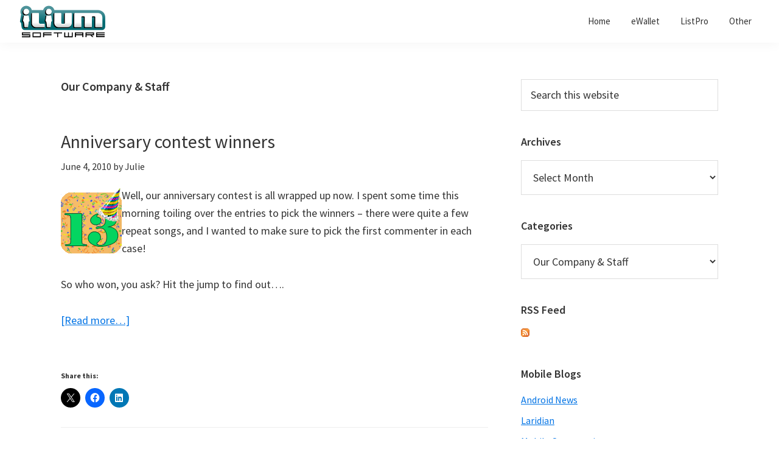

--- FILE ---
content_type: text/html; charset=UTF-8
request_url: https://blog.iliumsoft.com/category/company/
body_size: 13755
content:
<!DOCTYPE html>
<html lang="en-US">
<head >
<meta charset="UTF-8" />
<meta name="viewport" content="width=device-width, initial-scale=1" />
<meta name='robots' content='index, follow, max-image-preview:large, max-snippet:-1, max-video-preview:-1' />
	<style>img:is([sizes="auto" i], [sizes^="auto," i]) { contain-intrinsic-size: 3000px 1500px }</style>
	
	<!-- This site is optimized with the Yoast SEO plugin v26.4 - https://yoast.com/wordpress/plugins/seo/ -->
	<title>Our Company &amp; Staff Archives - Ilium Software Blog</title>
	<link rel="canonical" href="https://blog.iliumsoft.com/category/company/" />
	<link rel="next" href="https://blog.iliumsoft.com/category/company/page/2/" />
	<meta property="og:locale" content="en_US" />
	<meta property="og:type" content="article" />
	<meta property="og:title" content="Our Company &amp; Staff Archives - Ilium Software Blog" />
	<meta property="og:description" content="Meet the people on the other end of the phone (or the email)." />
	<meta property="og:url" content="https://blog.iliumsoft.com/category/company/" />
	<meta property="og:site_name" content="Ilium Software Blog" />
	<script type="application/ld+json" class="yoast-schema-graph">{"@context":"https://schema.org","@graph":[{"@type":"CollectionPage","@id":"https://blog.iliumsoft.com/category/company/","url":"https://blog.iliumsoft.com/category/company/","name":"Our Company &amp; Staff Archives - Ilium Software Blog","isPartOf":{"@id":"https://blog.iliumsoft.com/#website"},"inLanguage":"en-US"},{"@type":"WebSite","@id":"https://blog.iliumsoft.com/#website","url":"https://blog.iliumsoft.com/","name":"Ilium Software Blog","description":"Behind the Scenes at Ilium Software","publisher":{"@id":"https://blog.iliumsoft.com/#organization"},"potentialAction":[{"@type":"SearchAction","target":{"@type":"EntryPoint","urlTemplate":"https://blog.iliumsoft.com/?s={search_term_string}"},"query-input":{"@type":"PropertyValueSpecification","valueRequired":true,"valueName":"search_term_string"}}],"inLanguage":"en-US"},{"@type":"Organization","@id":"https://blog.iliumsoft.com/#organization","name":"ILIUM SOFTWARE, INC.","url":"https://blog.iliumsoft.com/","logo":{"@type":"ImageObject","inLanguage":"en-US","@id":"https://blog.iliumsoft.com/#/schema/logo/image/","url":"https://blog.iliumsoft.com/wp-content/uploads/2019/04/iliumsoft-logo.svg","contentUrl":"https://blog.iliumsoft.com/wp-content/uploads/2019/04/iliumsoft-logo.svg","width":145,"height":60,"caption":"ILIUM SOFTWARE, INC."},"image":{"@id":"https://blog.iliumsoft.com/#/schema/logo/image/"},"sameAs":["https://www.facebook.com/iliumsoftware","https://x.com/iliumsoftware"]}]}</script>
	<!-- / Yoast SEO plugin. -->


<link rel='dns-prefetch' href='//stats.wp.com' />
<link rel='dns-prefetch' href='//fonts.googleapis.com' />
<link rel='dns-prefetch' href='//v0.wordpress.com' />
<link rel="alternate" type="application/rss+xml" title="Ilium Software Blog &raquo; Feed" href="https://blog.iliumsoft.com/feed/" />
<link rel="alternate" type="application/rss+xml" title="Ilium Software Blog &raquo; Comments Feed" href="https://blog.iliumsoft.com/comments/feed/" />
<link rel="alternate" type="application/rss+xml" title="Ilium Software Blog &raquo; Our Company &amp; Staff Category Feed" href="https://blog.iliumsoft.com/category/company/feed/" />
<script type="text/javascript">
/* <![CDATA[ */
window._wpemojiSettings = {"baseUrl":"https:\/\/s.w.org\/images\/core\/emoji\/16.0.1\/72x72\/","ext":".png","svgUrl":"https:\/\/s.w.org\/images\/core\/emoji\/16.0.1\/svg\/","svgExt":".svg","source":{"concatemoji":"https:\/\/blog.iliumsoft.com\/wp-includes\/js\/wp-emoji-release.min.js?ver=6.8.3"}};
/*! This file is auto-generated */
!function(s,n){var o,i,e;function c(e){try{var t={supportTests:e,timestamp:(new Date).valueOf()};sessionStorage.setItem(o,JSON.stringify(t))}catch(e){}}function p(e,t,n){e.clearRect(0,0,e.canvas.width,e.canvas.height),e.fillText(t,0,0);var t=new Uint32Array(e.getImageData(0,0,e.canvas.width,e.canvas.height).data),a=(e.clearRect(0,0,e.canvas.width,e.canvas.height),e.fillText(n,0,0),new Uint32Array(e.getImageData(0,0,e.canvas.width,e.canvas.height).data));return t.every(function(e,t){return e===a[t]})}function u(e,t){e.clearRect(0,0,e.canvas.width,e.canvas.height),e.fillText(t,0,0);for(var n=e.getImageData(16,16,1,1),a=0;a<n.data.length;a++)if(0!==n.data[a])return!1;return!0}function f(e,t,n,a){switch(t){case"flag":return n(e,"\ud83c\udff3\ufe0f\u200d\u26a7\ufe0f","\ud83c\udff3\ufe0f\u200b\u26a7\ufe0f")?!1:!n(e,"\ud83c\udde8\ud83c\uddf6","\ud83c\udde8\u200b\ud83c\uddf6")&&!n(e,"\ud83c\udff4\udb40\udc67\udb40\udc62\udb40\udc65\udb40\udc6e\udb40\udc67\udb40\udc7f","\ud83c\udff4\u200b\udb40\udc67\u200b\udb40\udc62\u200b\udb40\udc65\u200b\udb40\udc6e\u200b\udb40\udc67\u200b\udb40\udc7f");case"emoji":return!a(e,"\ud83e\udedf")}return!1}function g(e,t,n,a){var r="undefined"!=typeof WorkerGlobalScope&&self instanceof WorkerGlobalScope?new OffscreenCanvas(300,150):s.createElement("canvas"),o=r.getContext("2d",{willReadFrequently:!0}),i=(o.textBaseline="top",o.font="600 32px Arial",{});return e.forEach(function(e){i[e]=t(o,e,n,a)}),i}function t(e){var t=s.createElement("script");t.src=e,t.defer=!0,s.head.appendChild(t)}"undefined"!=typeof Promise&&(o="wpEmojiSettingsSupports",i=["flag","emoji"],n.supports={everything:!0,everythingExceptFlag:!0},e=new Promise(function(e){s.addEventListener("DOMContentLoaded",e,{once:!0})}),new Promise(function(t){var n=function(){try{var e=JSON.parse(sessionStorage.getItem(o));if("object"==typeof e&&"number"==typeof e.timestamp&&(new Date).valueOf()<e.timestamp+604800&&"object"==typeof e.supportTests)return e.supportTests}catch(e){}return null}();if(!n){if("undefined"!=typeof Worker&&"undefined"!=typeof OffscreenCanvas&&"undefined"!=typeof URL&&URL.createObjectURL&&"undefined"!=typeof Blob)try{var e="postMessage("+g.toString()+"("+[JSON.stringify(i),f.toString(),p.toString(),u.toString()].join(",")+"));",a=new Blob([e],{type:"text/javascript"}),r=new Worker(URL.createObjectURL(a),{name:"wpTestEmojiSupports"});return void(r.onmessage=function(e){c(n=e.data),r.terminate(),t(n)})}catch(e){}c(n=g(i,f,p,u))}t(n)}).then(function(e){for(var t in e)n.supports[t]=e[t],n.supports.everything=n.supports.everything&&n.supports[t],"flag"!==t&&(n.supports.everythingExceptFlag=n.supports.everythingExceptFlag&&n.supports[t]);n.supports.everythingExceptFlag=n.supports.everythingExceptFlag&&!n.supports.flag,n.DOMReady=!1,n.readyCallback=function(){n.DOMReady=!0}}).then(function(){return e}).then(function(){var e;n.supports.everything||(n.readyCallback(),(e=n.source||{}).concatemoji?t(e.concatemoji):e.wpemoji&&e.twemoji&&(t(e.twemoji),t(e.wpemoji)))}))}((window,document),window._wpemojiSettings);
/* ]]> */
</script>
<link rel='stylesheet' id='genesis-blocks-style-css-css' href='https://blog.iliumsoft.com/wp-content/plugins/genesis-blocks/dist/style-blocks.build.css?ver=1763570949' type='text/css' media='all' />
<link rel='stylesheet' id='ilium-software-blog-genesis-css' href='https://blog.iliumsoft.com/wp-content/themes/genesis-iliumsoft-blog/style.css?ver=2.9.2' type='text/css' media='all' />
<style id='wp-emoji-styles-inline-css' type='text/css'>

	img.wp-smiley, img.emoji {
		display: inline !important;
		border: none !important;
		box-shadow: none !important;
		height: 1em !important;
		width: 1em !important;
		margin: 0 0.07em !important;
		vertical-align: -0.1em !important;
		background: none !important;
		padding: 0 !important;
	}
</style>
<link rel='stylesheet' id='wp-block-library-css' href='https://blog.iliumsoft.com/wp-includes/css/dist/block-library/style.min.css?ver=6.8.3' type='text/css' media='all' />
<style id='classic-theme-styles-inline-css' type='text/css'>
/*! This file is auto-generated */
.wp-block-button__link{color:#fff;background-color:#32373c;border-radius:9999px;box-shadow:none;text-decoration:none;padding:calc(.667em + 2px) calc(1.333em + 2px);font-size:1.125em}.wp-block-file__button{background:#32373c;color:#fff;text-decoration:none}
</style>
<style id='safe-svg-svg-icon-style-inline-css' type='text/css'>
.safe-svg-cover{text-align:center}.safe-svg-cover .safe-svg-inside{display:inline-block;max-width:100%}.safe-svg-cover svg{fill:currentColor;height:100%;max-height:100%;max-width:100%;width:100%}

</style>
<link rel='stylesheet' id='mediaelement-css' href='https://blog.iliumsoft.com/wp-includes/js/mediaelement/mediaelementplayer-legacy.min.css?ver=4.2.17' type='text/css' media='all' />
<link rel='stylesheet' id='wp-mediaelement-css' href='https://blog.iliumsoft.com/wp-includes/js/mediaelement/wp-mediaelement.min.css?ver=6.8.3' type='text/css' media='all' />
<style id='jetpack-sharing-buttons-style-inline-css' type='text/css'>
.jetpack-sharing-buttons__services-list{display:flex;flex-direction:row;flex-wrap:wrap;gap:0;list-style-type:none;margin:5px;padding:0}.jetpack-sharing-buttons__services-list.has-small-icon-size{font-size:12px}.jetpack-sharing-buttons__services-list.has-normal-icon-size{font-size:16px}.jetpack-sharing-buttons__services-list.has-large-icon-size{font-size:24px}.jetpack-sharing-buttons__services-list.has-huge-icon-size{font-size:36px}@media print{.jetpack-sharing-buttons__services-list{display:none!important}}.editor-styles-wrapper .wp-block-jetpack-sharing-buttons{gap:0;padding-inline-start:0}ul.jetpack-sharing-buttons__services-list.has-background{padding:1.25em 2.375em}
</style>
<style id='global-styles-inline-css' type='text/css'>
:root{--wp--preset--aspect-ratio--square: 1;--wp--preset--aspect-ratio--4-3: 4/3;--wp--preset--aspect-ratio--3-4: 3/4;--wp--preset--aspect-ratio--3-2: 3/2;--wp--preset--aspect-ratio--2-3: 2/3;--wp--preset--aspect-ratio--16-9: 16/9;--wp--preset--aspect-ratio--9-16: 9/16;--wp--preset--color--black: #000000;--wp--preset--color--cyan-bluish-gray: #abb8c3;--wp--preset--color--white: #ffffff;--wp--preset--color--pale-pink: #f78da7;--wp--preset--color--vivid-red: #cf2e2e;--wp--preset--color--luminous-vivid-orange: #ff6900;--wp--preset--color--luminous-vivid-amber: #fcb900;--wp--preset--color--light-green-cyan: #7bdcb5;--wp--preset--color--vivid-green-cyan: #00d084;--wp--preset--color--pale-cyan-blue: #8ed1fc;--wp--preset--color--vivid-cyan-blue: #0693e3;--wp--preset--color--vivid-purple: #9b51e0;--wp--preset--color--theme-primary: #0073e5;--wp--preset--color--theme-secondary: #0073e5;--wp--preset--gradient--vivid-cyan-blue-to-vivid-purple: linear-gradient(135deg,rgba(6,147,227,1) 0%,rgb(155,81,224) 100%);--wp--preset--gradient--light-green-cyan-to-vivid-green-cyan: linear-gradient(135deg,rgb(122,220,180) 0%,rgb(0,208,130) 100%);--wp--preset--gradient--luminous-vivid-amber-to-luminous-vivid-orange: linear-gradient(135deg,rgba(252,185,0,1) 0%,rgba(255,105,0,1) 100%);--wp--preset--gradient--luminous-vivid-orange-to-vivid-red: linear-gradient(135deg,rgba(255,105,0,1) 0%,rgb(207,46,46) 100%);--wp--preset--gradient--very-light-gray-to-cyan-bluish-gray: linear-gradient(135deg,rgb(238,238,238) 0%,rgb(169,184,195) 100%);--wp--preset--gradient--cool-to-warm-spectrum: linear-gradient(135deg,rgb(74,234,220) 0%,rgb(151,120,209) 20%,rgb(207,42,186) 40%,rgb(238,44,130) 60%,rgb(251,105,98) 80%,rgb(254,248,76) 100%);--wp--preset--gradient--blush-light-purple: linear-gradient(135deg,rgb(255,206,236) 0%,rgb(152,150,240) 100%);--wp--preset--gradient--blush-bordeaux: linear-gradient(135deg,rgb(254,205,165) 0%,rgb(254,45,45) 50%,rgb(107,0,62) 100%);--wp--preset--gradient--luminous-dusk: linear-gradient(135deg,rgb(255,203,112) 0%,rgb(199,81,192) 50%,rgb(65,88,208) 100%);--wp--preset--gradient--pale-ocean: linear-gradient(135deg,rgb(255,245,203) 0%,rgb(182,227,212) 50%,rgb(51,167,181) 100%);--wp--preset--gradient--electric-grass: linear-gradient(135deg,rgb(202,248,128) 0%,rgb(113,206,126) 100%);--wp--preset--gradient--midnight: linear-gradient(135deg,rgb(2,3,129) 0%,rgb(40,116,252) 100%);--wp--preset--font-size--small: 12px;--wp--preset--font-size--medium: 20px;--wp--preset--font-size--large: 20px;--wp--preset--font-size--x-large: 42px;--wp--preset--font-size--normal: 18px;--wp--preset--font-size--larger: 24px;--wp--preset--spacing--20: 0.44rem;--wp--preset--spacing--30: 0.67rem;--wp--preset--spacing--40: 1rem;--wp--preset--spacing--50: 1.5rem;--wp--preset--spacing--60: 2.25rem;--wp--preset--spacing--70: 3.38rem;--wp--preset--spacing--80: 5.06rem;--wp--preset--shadow--natural: 6px 6px 9px rgba(0, 0, 0, 0.2);--wp--preset--shadow--deep: 12px 12px 50px rgba(0, 0, 0, 0.4);--wp--preset--shadow--sharp: 6px 6px 0px rgba(0, 0, 0, 0.2);--wp--preset--shadow--outlined: 6px 6px 0px -3px rgba(255, 255, 255, 1), 6px 6px rgba(0, 0, 0, 1);--wp--preset--shadow--crisp: 6px 6px 0px rgba(0, 0, 0, 1);}:where(.is-layout-flex){gap: 0.5em;}:where(.is-layout-grid){gap: 0.5em;}body .is-layout-flex{display: flex;}.is-layout-flex{flex-wrap: wrap;align-items: center;}.is-layout-flex > :is(*, div){margin: 0;}body .is-layout-grid{display: grid;}.is-layout-grid > :is(*, div){margin: 0;}:where(.wp-block-columns.is-layout-flex){gap: 2em;}:where(.wp-block-columns.is-layout-grid){gap: 2em;}:where(.wp-block-post-template.is-layout-flex){gap: 1.25em;}:where(.wp-block-post-template.is-layout-grid){gap: 1.25em;}.has-black-color{color: var(--wp--preset--color--black) !important;}.has-cyan-bluish-gray-color{color: var(--wp--preset--color--cyan-bluish-gray) !important;}.has-white-color{color: var(--wp--preset--color--white) !important;}.has-pale-pink-color{color: var(--wp--preset--color--pale-pink) !important;}.has-vivid-red-color{color: var(--wp--preset--color--vivid-red) !important;}.has-luminous-vivid-orange-color{color: var(--wp--preset--color--luminous-vivid-orange) !important;}.has-luminous-vivid-amber-color{color: var(--wp--preset--color--luminous-vivid-amber) !important;}.has-light-green-cyan-color{color: var(--wp--preset--color--light-green-cyan) !important;}.has-vivid-green-cyan-color{color: var(--wp--preset--color--vivid-green-cyan) !important;}.has-pale-cyan-blue-color{color: var(--wp--preset--color--pale-cyan-blue) !important;}.has-vivid-cyan-blue-color{color: var(--wp--preset--color--vivid-cyan-blue) !important;}.has-vivid-purple-color{color: var(--wp--preset--color--vivid-purple) !important;}.has-black-background-color{background-color: var(--wp--preset--color--black) !important;}.has-cyan-bluish-gray-background-color{background-color: var(--wp--preset--color--cyan-bluish-gray) !important;}.has-white-background-color{background-color: var(--wp--preset--color--white) !important;}.has-pale-pink-background-color{background-color: var(--wp--preset--color--pale-pink) !important;}.has-vivid-red-background-color{background-color: var(--wp--preset--color--vivid-red) !important;}.has-luminous-vivid-orange-background-color{background-color: var(--wp--preset--color--luminous-vivid-orange) !important;}.has-luminous-vivid-amber-background-color{background-color: var(--wp--preset--color--luminous-vivid-amber) !important;}.has-light-green-cyan-background-color{background-color: var(--wp--preset--color--light-green-cyan) !important;}.has-vivid-green-cyan-background-color{background-color: var(--wp--preset--color--vivid-green-cyan) !important;}.has-pale-cyan-blue-background-color{background-color: var(--wp--preset--color--pale-cyan-blue) !important;}.has-vivid-cyan-blue-background-color{background-color: var(--wp--preset--color--vivid-cyan-blue) !important;}.has-vivid-purple-background-color{background-color: var(--wp--preset--color--vivid-purple) !important;}.has-black-border-color{border-color: var(--wp--preset--color--black) !important;}.has-cyan-bluish-gray-border-color{border-color: var(--wp--preset--color--cyan-bluish-gray) !important;}.has-white-border-color{border-color: var(--wp--preset--color--white) !important;}.has-pale-pink-border-color{border-color: var(--wp--preset--color--pale-pink) !important;}.has-vivid-red-border-color{border-color: var(--wp--preset--color--vivid-red) !important;}.has-luminous-vivid-orange-border-color{border-color: var(--wp--preset--color--luminous-vivid-orange) !important;}.has-luminous-vivid-amber-border-color{border-color: var(--wp--preset--color--luminous-vivid-amber) !important;}.has-light-green-cyan-border-color{border-color: var(--wp--preset--color--light-green-cyan) !important;}.has-vivid-green-cyan-border-color{border-color: var(--wp--preset--color--vivid-green-cyan) !important;}.has-pale-cyan-blue-border-color{border-color: var(--wp--preset--color--pale-cyan-blue) !important;}.has-vivid-cyan-blue-border-color{border-color: var(--wp--preset--color--vivid-cyan-blue) !important;}.has-vivid-purple-border-color{border-color: var(--wp--preset--color--vivid-purple) !important;}.has-vivid-cyan-blue-to-vivid-purple-gradient-background{background: var(--wp--preset--gradient--vivid-cyan-blue-to-vivid-purple) !important;}.has-light-green-cyan-to-vivid-green-cyan-gradient-background{background: var(--wp--preset--gradient--light-green-cyan-to-vivid-green-cyan) !important;}.has-luminous-vivid-amber-to-luminous-vivid-orange-gradient-background{background: var(--wp--preset--gradient--luminous-vivid-amber-to-luminous-vivid-orange) !important;}.has-luminous-vivid-orange-to-vivid-red-gradient-background{background: var(--wp--preset--gradient--luminous-vivid-orange-to-vivid-red) !important;}.has-very-light-gray-to-cyan-bluish-gray-gradient-background{background: var(--wp--preset--gradient--very-light-gray-to-cyan-bluish-gray) !important;}.has-cool-to-warm-spectrum-gradient-background{background: var(--wp--preset--gradient--cool-to-warm-spectrum) !important;}.has-blush-light-purple-gradient-background{background: var(--wp--preset--gradient--blush-light-purple) !important;}.has-blush-bordeaux-gradient-background{background: var(--wp--preset--gradient--blush-bordeaux) !important;}.has-luminous-dusk-gradient-background{background: var(--wp--preset--gradient--luminous-dusk) !important;}.has-pale-ocean-gradient-background{background: var(--wp--preset--gradient--pale-ocean) !important;}.has-electric-grass-gradient-background{background: var(--wp--preset--gradient--electric-grass) !important;}.has-midnight-gradient-background{background: var(--wp--preset--gradient--midnight) !important;}.has-small-font-size{font-size: var(--wp--preset--font-size--small) !important;}.has-medium-font-size{font-size: var(--wp--preset--font-size--medium) !important;}.has-large-font-size{font-size: var(--wp--preset--font-size--large) !important;}.has-x-large-font-size{font-size: var(--wp--preset--font-size--x-large) !important;}
:where(.wp-block-post-template.is-layout-flex){gap: 1.25em;}:where(.wp-block-post-template.is-layout-grid){gap: 1.25em;}
:where(.wp-block-columns.is-layout-flex){gap: 2em;}:where(.wp-block-columns.is-layout-grid){gap: 2em;}
:root :where(.wp-block-pullquote){font-size: 1.5em;line-height: 1.6;}
</style>
<link rel='stylesheet' id='responsive-lightbox-swipebox-css' href='https://blog.iliumsoft.com/wp-content/plugins/responsive-lightbox/assets/swipebox/swipebox.min.css?ver=1.5.2' type='text/css' media='all' />
<link rel='stylesheet' id='genesis-iliumsoft-blog-fonts-css' href='//fonts.googleapis.com/css?family=Source+Sans+Pro%3A400%2C400i%2C600%2C700&#038;ver=2.9.2' type='text/css' media='all' />
<link rel='stylesheet' id='dashicons-css' href='https://blog.iliumsoft.com/wp-includes/css/dashicons.min.css?ver=6.8.3' type='text/css' media='all' />
<link rel='stylesheet' id='genesis-sample-gutenberg-css' href='https://blog.iliumsoft.com/wp-content/themes/genesis-iliumsoft-blog/lib/gutenberg/front-end.css?ver=2.9.2' type='text/css' media='all' />
<link rel='stylesheet' id='sharedaddy-css' href='https://blog.iliumsoft.com/wp-content/plugins/jetpack/modules/sharedaddy/sharing.css?ver=15.2' type='text/css' media='all' />
<link rel='stylesheet' id='social-logos-css' href='https://blog.iliumsoft.com/wp-content/plugins/jetpack/_inc/social-logos/social-logos.min.css?ver=15.2' type='text/css' media='all' />
<script type="text/javascript" src="https://blog.iliumsoft.com/wp-includes/js/jquery/jquery.min.js?ver=3.7.1" id="jquery-core-js"></script>
<script type="text/javascript" src="https://blog.iliumsoft.com/wp-includes/js/jquery/jquery-migrate.min.js?ver=3.4.1" id="jquery-migrate-js"></script>
<script type="text/javascript" src="https://blog.iliumsoft.com/wp-content/plugins/responsive-lightbox/assets/swipebox/jquery.swipebox.min.js?ver=1.5.2" id="responsive-lightbox-swipebox-js"></script>
<script type="text/javascript" src="https://blog.iliumsoft.com/wp-includes/js/underscore.min.js?ver=1.13.7" id="underscore-js"></script>
<script type="text/javascript" src="https://blog.iliumsoft.com/wp-content/plugins/responsive-lightbox/assets/infinitescroll/infinite-scroll.pkgd.min.js?ver=4.0.1" id="responsive-lightbox-infinite-scroll-js"></script>
<script type="text/javascript" id="responsive-lightbox-js-before">
/* <![CDATA[ */
var rlArgs = {"script":"swipebox","selector":"lightbox","customEvents":"","activeGalleries":true,"animation":true,"hideCloseButtonOnMobile":false,"removeBarsOnMobile":false,"hideBars":true,"hideBarsDelay":5000,"videoMaxWidth":1080,"useSVG":true,"loopAtEnd":false,"woocommerce_gallery":false,"ajaxurl":"https:\/\/blog.iliumsoft.com\/wp-admin\/admin-ajax.php","nonce":"c0e455c742","preview":false,"postId":2089,"scriptExtension":false};
/* ]]> */
</script>
<script type="text/javascript" src="https://blog.iliumsoft.com/wp-content/plugins/responsive-lightbox/js/front.js?ver=2.5.4" id="responsive-lightbox-js"></script>
<link rel="https://api.w.org/" href="https://blog.iliumsoft.com/wp-json/" /><link rel="alternate" title="JSON" type="application/json" href="https://blog.iliumsoft.com/wp-json/wp/v2/categories/3" /><link rel="EditURI" type="application/rsd+xml" title="RSD" href="https://blog.iliumsoft.com/xmlrpc.php?rsd" />
	<style>img#wpstats{display:none}</style>
		<script defer data-domain="blog.iliumsoft.com" src="https://plausible.io/js/script.js"></script>
<link rel="icon" href="https://blog.iliumsoft.com/wp-content/uploads/2019/04/cropped-ilium_man_512-32x32.png" sizes="32x32" />
<link rel="icon" href="https://blog.iliumsoft.com/wp-content/uploads/2019/04/cropped-ilium_man_512-192x192.png" sizes="192x192" />
<link rel="apple-touch-icon" href="https://blog.iliumsoft.com/wp-content/uploads/2019/04/cropped-ilium_man_512-180x180.png" />
<meta name="msapplication-TileImage" content="https://blog.iliumsoft.com/wp-content/uploads/2019/04/cropped-ilium_man_512-270x270.png" />
</head>
<body class="archive category category-company category-3 wp-custom-logo wp-embed-responsive wp-theme-genesis wp-child-theme-genesis-iliumsoft-blog header-full-width content-sidebar genesis-breadcrumbs-hidden genesis-footer-widgets-hidden"><div class="site-container"><ul class="genesis-skip-link"><li><a href="#genesis-nav-primary" class="screen-reader-shortcut"> Skip to primary navigation</a></li><li><a href="#genesis-content" class="screen-reader-shortcut"> Skip to main content</a></li><li><a href="#genesis-sidebar-primary" class="screen-reader-shortcut"> Skip to primary sidebar</a></li></ul><header class="site-header"><div class="wrap"><div class="title-area"><a href="https://blog.iliumsoft.com/" class="custom-logo-link" rel="home"><img width="145" height="60" src="https://blog.iliumsoft.com/wp-content/uploads/2019/04/iliumsoft-logo.svg" class="custom-logo" alt="ilium software logo" decoding="async" /></a><p class="site-title"><a href="https://blog.iliumsoft.com/">Ilium Software Blog</a></p><p class="site-description">Behind the Scenes at Ilium Software</p></div><nav class="nav-primary" aria-label="Main" id="genesis-nav-primary"><div class="wrap"><ul id="menu-main" class="menu genesis-nav-menu menu-primary js-superfish"><li id="menu-item-2583" class="menu-item menu-item-type-custom menu-item-object-custom menu-item-2583"><a href="/"><span >Home</span></a></li>
<li id="menu-item-2584" class="menu-item menu-item-type-custom menu-item-object-custom menu-item-2584"><a href="https://www.iliumsoft.com/ewallet/"><span >eWallet</span></a></li>
<li id="menu-item-2585" class="menu-item menu-item-type-custom menu-item-object-custom menu-item-2585"><a href="https://www.iliumsoft.com/listpro/"><span >ListPro</span></a></li>
<li id="menu-item-2586" class="menu-item menu-item-type-custom menu-item-object-custom menu-item-2586"><a href="https://www.iliumsoft.com/products/"><span >Other</span></a></li>
</ul></div></nav></div></header><div class="site-inner"><div class="content-sidebar-wrap"><main class="content" id="genesis-content"><div class="archive-description taxonomy-archive-description taxonomy-description"><h1 class="archive-title">Our Company &amp; Staff</h1></div><article class="post-2089 post type-post status-publish format-standard category-contests category-general category-company entry" aria-label="Anniversary contest winners"><header class="entry-header"><h2 class="entry-title"><a class="entry-title-link" rel="bookmark" href="https://blog.iliumsoft.com/2010/06/04/anniversary-contest-winners/">Anniversary contest winners</a></h2>
<p class="entry-meta"><time class="entry-time">June 4, 2010</time> by <span class="entry-author"><span class="entry-author-name">Julie</span></a></span></span></span>  </p></header><div class="entry-content"><p><img decoding="async" class="postimage" title="It's our 13th anniversary!" src="https://blog.iliumsoft.com/wp-content/uploads/2010/05/13-years.png" alt="It's our 13th anniversary!" width="100" height="110" align="left" />Well, our anniversary contest is all wrapped up now. I spent some time this morning toiling over the entries to pick the winners &#8211; there were quite a few repeat songs, and I wanted to make sure to pick the first commenter in each case!</p>
<p>So who won, you ask? Hit the jump to find out&#8230;.</p>
<p> <a href="https://blog.iliumsoft.com/2010/06/04/anniversary-contest-winners/#more-2089" class="more-link">[Read more&#8230;] <span class="screen-reader-text">about Anniversary contest winners</span></a></p>
<div class="sharedaddy sd-sharing-enabled"><div class="robots-nocontent sd-block sd-social sd-social-icon sd-sharing"><h3 class="sd-title">Share this:</h3><div class="sd-content"><ul><li class="share-x"><a rel="nofollow noopener noreferrer"
				data-shared="sharing-x-2089"
				class="share-x sd-button share-icon no-text"
				href="https://blog.iliumsoft.com/2010/06/04/anniversary-contest-winners/?share=x"
				target="_blank"
				aria-labelledby="sharing-x-2089"
				>
				<span id="sharing-x-2089" hidden>Click to share on X (Opens in new window)</span>
				<span>X</span>
			</a></li><li class="share-facebook"><a rel="nofollow noopener noreferrer"
				data-shared="sharing-facebook-2089"
				class="share-facebook sd-button share-icon no-text"
				href="https://blog.iliumsoft.com/2010/06/04/anniversary-contest-winners/?share=facebook"
				target="_blank"
				aria-labelledby="sharing-facebook-2089"
				>
				<span id="sharing-facebook-2089" hidden>Click to share on Facebook (Opens in new window)</span>
				<span>Facebook</span>
			</a></li><li class="share-linkedin"><a rel="nofollow noopener noreferrer"
				data-shared="sharing-linkedin-2089"
				class="share-linkedin sd-button share-icon no-text"
				href="https://blog.iliumsoft.com/2010/06/04/anniversary-contest-winners/?share=linkedin"
				target="_blank"
				aria-labelledby="sharing-linkedin-2089"
				>
				<span id="sharing-linkedin-2089" hidden>Click to share on LinkedIn (Opens in new window)</span>
				<span>LinkedIn</span>
			</a></li><li class="share-end"></li></ul></div></div></div></div><footer class="entry-footer"><p class="entry-meta"><span class="entry-categories">Filed Under: <a href="https://blog.iliumsoft.com/category/contests/" rel="category tag">Contests</a>, <a href="https://blog.iliumsoft.com/category/general/" rel="category tag">General</a>, <a href="https://blog.iliumsoft.com/category/company/" rel="category tag">Our Company &amp; Staff</a></span> </p></footer></article><article class="post-2062 post type-post status-publish format-standard category-contests category-company category-our-products entry" aria-label="Our 13th Anniversary!"><header class="entry-header"><h2 class="entry-title"><a class="entry-title-link" rel="bookmark" href="https://blog.iliumsoft.com/2010/06/02/our-13th-anniversary/">Our 13th Anniversary!</a></h2>
<p class="entry-meta"><time class="entry-time">June 2, 2010</time> by <span class="entry-author"><span class="entry-author-name">Julie</span></a></span></span></span>  </p></header><div class="entry-content"><p><img decoding="async" class="postimage" title="It's our 13th anniversary!" src="https://blog.iliumsoft.com/wp-content/uploads/2010/05/13-years.png" alt="It's our 13th anniversary!" width="100" height="110" align="left" />Today is our 13th anniversary! Isn&#8217;t that something? We&#8217;ve been working in the mobile (and desktop) app game since 1997. And in an industry that changes so often &#8211; especially in recent years &#8211; we&#8217;re very happy to still be here, doing what we love and making software that we&#8217;re proud of.</p>
<p>Of course, we know we would never have made it this far without <strong><em>you</em></strong>: our loyal customers, reviewers, friends, colleagues, supporters, partners, beta testers &#8211; everyone who has helped us out over the last 13 years, and kept us moving forward. We couldn&#8217;t have done this without you, and while we&#8217;ll never be able to thank you enough, I&#8217;ll put this in all caps so you can tell I&#8217;m really serious: THANK YOU!!</p>
<p>You know, some people say that 13 is an unlucky number &#8211; but that&#8217;s not always the case, especially not today! Hit the jump for some fun factoids about our new favorite number. <strong>And did someone say contest</strong>? Because we want to celebrate with you and give away some cool prizes.</p>
<p> <a href="https://blog.iliumsoft.com/2010/06/02/our-13th-anniversary/#more-2062" class="more-link">[Read more&#8230;] <span class="screen-reader-text">about Our 13th Anniversary!</span></a></p>
<div class="sharedaddy sd-sharing-enabled"><div class="robots-nocontent sd-block sd-social sd-social-icon sd-sharing"><h3 class="sd-title">Share this:</h3><div class="sd-content"><ul><li class="share-x"><a rel="nofollow noopener noreferrer"
				data-shared="sharing-x-2062"
				class="share-x sd-button share-icon no-text"
				href="https://blog.iliumsoft.com/2010/06/02/our-13th-anniversary/?share=x"
				target="_blank"
				aria-labelledby="sharing-x-2062"
				>
				<span id="sharing-x-2062" hidden>Click to share on X (Opens in new window)</span>
				<span>X</span>
			</a></li><li class="share-facebook"><a rel="nofollow noopener noreferrer"
				data-shared="sharing-facebook-2062"
				class="share-facebook sd-button share-icon no-text"
				href="https://blog.iliumsoft.com/2010/06/02/our-13th-anniversary/?share=facebook"
				target="_blank"
				aria-labelledby="sharing-facebook-2062"
				>
				<span id="sharing-facebook-2062" hidden>Click to share on Facebook (Opens in new window)</span>
				<span>Facebook</span>
			</a></li><li class="share-linkedin"><a rel="nofollow noopener noreferrer"
				data-shared="sharing-linkedin-2062"
				class="share-linkedin sd-button share-icon no-text"
				href="https://blog.iliumsoft.com/2010/06/02/our-13th-anniversary/?share=linkedin"
				target="_blank"
				aria-labelledby="sharing-linkedin-2062"
				>
				<span id="sharing-linkedin-2062" hidden>Click to share on LinkedIn (Opens in new window)</span>
				<span>LinkedIn</span>
			</a></li><li class="share-end"></li></ul></div></div></div></div><footer class="entry-footer"><p class="entry-meta"><span class="entry-categories">Filed Under: <a href="https://blog.iliumsoft.com/category/contests/" rel="category tag">Contests</a>, <a href="https://blog.iliumsoft.com/category/company/" rel="category tag">Our Company &amp; Staff</a>, <a href="https://blog.iliumsoft.com/category/our-products/" rel="category tag">Our Products</a></span> </p></footer></article><article class="post-1984 post type-post status-publish format-standard category-general category-company entry" aria-label="Interviews from the interwebs"><header class="entry-header"><h2 class="entry-title"><a class="entry-title-link" rel="bookmark" href="https://blog.iliumsoft.com/2010/03/22/interviews-from-the-interwebs/">Interviews from the interwebs</a></h2>
<p class="entry-meta"><time class="entry-time">March 22, 2010</time> by <span class="entry-author"><span class="entry-author-name">Julie</span></a></span></span></span>  </p></header><div class="entry-content"><p><img loading="lazy" decoding="async" class="postimage" title="newspaper" src="https://blog.iliumsoft.com/wp-content/uploads/2010/03/newspaper.gif" alt="" width="98" height="100" align="left" />We had an exciting time last week, when we were asked to take part in not one, but two, interviews on some popular mobile websites. In case you missed them, I just wanted to take a minute to quickly point out where you can find them online:</p>
<p>First, Ellen answered some questions in a great five-part interview over at <a href="http://www.mediabistro.com/mobileContentToday/" target="_blank">MediaBistro</a>. You can catch up on all five days worth of posts <a href="http://www.mediabistro.com/mobilecontenttoday/software/ilium_software_interview_is_the_number_of_different_mobile_platforms_sustainable_155761.asp" target="_blank">from this page</a> (this is the final part, and there are links at the top of the post to all the previous days).</p>
<p>Then, Marc was featured in <a href="http://justanothermobilemonday.com/Wordpress/" target="_blank">Just Another Mobile Monday&#8217;s</a> Developer Interview Series. You can find his question-and-answer session <a href="http://justanothermobilemonday.com/Wordpress/2010/03/22/jamm-interviews-marc-tassin-of-ilium-software/" target="_blank">right here</a>.</p>
<p>Both interviews are definitely worth a read &#8211; you might even find some interesting info about what we&#8217;ve been working on and what&#8217;s coming up!</p>
<p>Thanks again to both MediaBistro and Just Another Mobile Monday!</p>
<div class="sharedaddy sd-sharing-enabled"><div class="robots-nocontent sd-block sd-social sd-social-icon sd-sharing"><h3 class="sd-title">Share this:</h3><div class="sd-content"><ul><li class="share-x"><a rel="nofollow noopener noreferrer"
				data-shared="sharing-x-1984"
				class="share-x sd-button share-icon no-text"
				href="https://blog.iliumsoft.com/2010/03/22/interviews-from-the-interwebs/?share=x"
				target="_blank"
				aria-labelledby="sharing-x-1984"
				>
				<span id="sharing-x-1984" hidden>Click to share on X (Opens in new window)</span>
				<span>X</span>
			</a></li><li class="share-facebook"><a rel="nofollow noopener noreferrer"
				data-shared="sharing-facebook-1984"
				class="share-facebook sd-button share-icon no-text"
				href="https://blog.iliumsoft.com/2010/03/22/interviews-from-the-interwebs/?share=facebook"
				target="_blank"
				aria-labelledby="sharing-facebook-1984"
				>
				<span id="sharing-facebook-1984" hidden>Click to share on Facebook (Opens in new window)</span>
				<span>Facebook</span>
			</a></li><li class="share-linkedin"><a rel="nofollow noopener noreferrer"
				data-shared="sharing-linkedin-1984"
				class="share-linkedin sd-button share-icon no-text"
				href="https://blog.iliumsoft.com/2010/03/22/interviews-from-the-interwebs/?share=linkedin"
				target="_blank"
				aria-labelledby="sharing-linkedin-1984"
				>
				<span id="sharing-linkedin-1984" hidden>Click to share on LinkedIn (Opens in new window)</span>
				<span>LinkedIn</span>
			</a></li><li class="share-end"></li></ul></div></div></div></div><footer class="entry-footer"><p class="entry-meta"><span class="entry-categories">Filed Under: <a href="https://blog.iliumsoft.com/category/general/" rel="category tag">General</a>, <a href="https://blog.iliumsoft.com/category/company/" rel="category tag">Our Company &amp; Staff</a></span> </p></footer></article><article class="post-1860 post type-post status-publish format-standard category-general category-company entry" aria-label="A Nice Thing You Do"><header class="entry-header"><h2 class="entry-title"><a class="entry-title-link" rel="bookmark" href="https://blog.iliumsoft.com/2009/12/11/a-nice-thing-you-do/">A Nice Thing You Do</a></h2>
<p class="entry-meta"><time class="entry-time">December 11, 2009</time> by <span class="entry-author"><span class="entry-author-name">Ellen</span></a></span></span></span>  </p></header><div class="entry-content"><p>One really nice thing that a lot of people have done is to call and tell us that we&#8217;ve been mentioned in a magazine.</p>
<p>We&#8217;ve gotten a lot of mentions and writeups over the last 12 years &#8211; I&#8217;ve got several shelves of a bookcase dedicated to magazines in which we&#8217;ve been written up &#8211; but it&#8217;s always a thrill to go into a bookstore and find our name in print.</p>
<p>So many thanks to whoever called today and told Marc that eWallet was mentioned in the January 2010 issue of Consumer Reports. And thanks to the person who told us earlier in the week that we&#8217;d been included in an NPR segement. And to everyone else who&#8217;s gone out of their way to tell us about seeing or hearing our name somewhere, thank you too! We really appreciate it!</p>
<div class="sharedaddy sd-sharing-enabled"><div class="robots-nocontent sd-block sd-social sd-social-icon sd-sharing"><h3 class="sd-title">Share this:</h3><div class="sd-content"><ul><li class="share-x"><a rel="nofollow noopener noreferrer"
				data-shared="sharing-x-1860"
				class="share-x sd-button share-icon no-text"
				href="https://blog.iliumsoft.com/2009/12/11/a-nice-thing-you-do/?share=x"
				target="_blank"
				aria-labelledby="sharing-x-1860"
				>
				<span id="sharing-x-1860" hidden>Click to share on X (Opens in new window)</span>
				<span>X</span>
			</a></li><li class="share-facebook"><a rel="nofollow noopener noreferrer"
				data-shared="sharing-facebook-1860"
				class="share-facebook sd-button share-icon no-text"
				href="https://blog.iliumsoft.com/2009/12/11/a-nice-thing-you-do/?share=facebook"
				target="_blank"
				aria-labelledby="sharing-facebook-1860"
				>
				<span id="sharing-facebook-1860" hidden>Click to share on Facebook (Opens in new window)</span>
				<span>Facebook</span>
			</a></li><li class="share-linkedin"><a rel="nofollow noopener noreferrer"
				data-shared="sharing-linkedin-1860"
				class="share-linkedin sd-button share-icon no-text"
				href="https://blog.iliumsoft.com/2009/12/11/a-nice-thing-you-do/?share=linkedin"
				target="_blank"
				aria-labelledby="sharing-linkedin-1860"
				>
				<span id="sharing-linkedin-1860" hidden>Click to share on LinkedIn (Opens in new window)</span>
				<span>LinkedIn</span>
			</a></li><li class="share-end"></li></ul></div></div></div></div><footer class="entry-footer"><p class="entry-meta"><span class="entry-categories">Filed Under: <a href="https://blog.iliumsoft.com/category/general/" rel="category tag">General</a>, <a href="https://blog.iliumsoft.com/category/company/" rel="category tag">Our Company &amp; Staff</a></span> </p></footer></article><article class="post-1389 post type-post status-publish format-standard category-general category-company entry" aria-label="A Snail Mail Story"><header class="entry-header"><h2 class="entry-title"><a class="entry-title-link" rel="bookmark" href="https://blog.iliumsoft.com/2009/07/01/a-snail-mail-story/">A Snail Mail Story</a></h2>
<p class="entry-meta"><time class="entry-time">July 1, 2009</time> by <span class="entry-author"><span class="entry-author-name">Ellen</span></a></span></span></span>  </p></header><div class="entry-content"><p><img loading="lazy" decoding="async" src="https://blog.iliumsoft.com/wp-content/uploads/2009/07/tad.png" width="76" height="76" align="left" class="postimage" />Someone here &#8211; and I won&#8217;t name names &#8211; forgot to pick up our physical mail for a few weeks. Like 12. And none of us noticed.</p>
<p>If we&#8217;d done this years ago, we&#8217;d be in trouble. Our phones would have been turned off, as well as our internet, and we&#8217;d have racked up some serious late charges on the credit cards, if not had them cancelled as well. </p>
<p>But since we&#8217;ve been moving more and more of our bills to electronic only, it turns out that ignoring our paper mail for over two months wasn&#8217;t a big deal. Macworld sent a few testy &#8220;reminders&#8221; about our bill, and at least a few of us now have bigger than usual piles of stuff to read, but the only real problem was that Marc had ordered some live tadpoles to be sent here, and by the time we found them, they weren&#8217;t live anymore. </p>
<p>Sorry guys.</p>
<p>But it pointed out very clearly how unimportant physical mail has become. I wonder how long daily delivery will hang on.</p>
<div class="sharedaddy sd-sharing-enabled"><div class="robots-nocontent sd-block sd-social sd-social-icon sd-sharing"><h3 class="sd-title">Share this:</h3><div class="sd-content"><ul><li class="share-x"><a rel="nofollow noopener noreferrer"
				data-shared="sharing-x-1389"
				class="share-x sd-button share-icon no-text"
				href="https://blog.iliumsoft.com/2009/07/01/a-snail-mail-story/?share=x"
				target="_blank"
				aria-labelledby="sharing-x-1389"
				>
				<span id="sharing-x-1389" hidden>Click to share on X (Opens in new window)</span>
				<span>X</span>
			</a></li><li class="share-facebook"><a rel="nofollow noopener noreferrer"
				data-shared="sharing-facebook-1389"
				class="share-facebook sd-button share-icon no-text"
				href="https://blog.iliumsoft.com/2009/07/01/a-snail-mail-story/?share=facebook"
				target="_blank"
				aria-labelledby="sharing-facebook-1389"
				>
				<span id="sharing-facebook-1389" hidden>Click to share on Facebook (Opens in new window)</span>
				<span>Facebook</span>
			</a></li><li class="share-linkedin"><a rel="nofollow noopener noreferrer"
				data-shared="sharing-linkedin-1389"
				class="share-linkedin sd-button share-icon no-text"
				href="https://blog.iliumsoft.com/2009/07/01/a-snail-mail-story/?share=linkedin"
				target="_blank"
				aria-labelledby="sharing-linkedin-1389"
				>
				<span id="sharing-linkedin-1389" hidden>Click to share on LinkedIn (Opens in new window)</span>
				<span>LinkedIn</span>
			</a></li><li class="share-end"></li></ul></div></div></div></div><footer class="entry-footer"><p class="entry-meta"><span class="entry-categories">Filed Under: <a href="https://blog.iliumsoft.com/category/general/" rel="category tag">General</a>, <a href="https://blog.iliumsoft.com/category/company/" rel="category tag">Our Company &amp; Staff</a></span> </p></footer></article><article class="post-1320 post type-post status-publish format-standard category-general category-company entry" aria-label="Twittering from WWDC!"><header class="entry-header"><h2 class="entry-title"><a class="entry-title-link" rel="bookmark" href="https://blog.iliumsoft.com/2009/06/09/twittering-from-wwdc/">Twittering from WWDC!</a></h2>
<p class="entry-meta"><time class="entry-time">June 9, 2009</time> by <span class="entry-author"><span class="entry-author-name">Julie</span></a></span></span></span>  </p></header><div class="entry-content"><p><img loading="lazy" decoding="async" class="postimage alignleft size-thumbnail wp-image-1321" title="Marc at WWDC" src="https://blog.iliumsoft.com/wp-content/uploads/2009/06/photo-150x150.jpg" alt="Marc at WWDC" width="150" height="150" />Hey everyone! Marc asked me to write a quick little post on his behalf, to let you know that he&#8217;s at the WWDC this week &#8211; and he&#8217;s twittering (tweeting??) all about it.</p>
<p>Marc has been twittering like crazy since he got there &#8211; so there&#8217;s a whole lot to read: <a href="http://twitter.com/iliumsoftware">http://twitter.com/iliumsoftware</a></p>
<p>I&#8217;m sure there will be more to come so keep an eye out for his updates all week. And if you&#8217;re at WWDC &#8211; try to find Marc (that&#8217;s his photo with this post) and say hi!</p>
<div class="sharedaddy sd-sharing-enabled"><div class="robots-nocontent sd-block sd-social sd-social-icon sd-sharing"><h3 class="sd-title">Share this:</h3><div class="sd-content"><ul><li class="share-x"><a rel="nofollow noopener noreferrer"
				data-shared="sharing-x-1320"
				class="share-x sd-button share-icon no-text"
				href="https://blog.iliumsoft.com/2009/06/09/twittering-from-wwdc/?share=x"
				target="_blank"
				aria-labelledby="sharing-x-1320"
				>
				<span id="sharing-x-1320" hidden>Click to share on X (Opens in new window)</span>
				<span>X</span>
			</a></li><li class="share-facebook"><a rel="nofollow noopener noreferrer"
				data-shared="sharing-facebook-1320"
				class="share-facebook sd-button share-icon no-text"
				href="https://blog.iliumsoft.com/2009/06/09/twittering-from-wwdc/?share=facebook"
				target="_blank"
				aria-labelledby="sharing-facebook-1320"
				>
				<span id="sharing-facebook-1320" hidden>Click to share on Facebook (Opens in new window)</span>
				<span>Facebook</span>
			</a></li><li class="share-linkedin"><a rel="nofollow noopener noreferrer"
				data-shared="sharing-linkedin-1320"
				class="share-linkedin sd-button share-icon no-text"
				href="https://blog.iliumsoft.com/2009/06/09/twittering-from-wwdc/?share=linkedin"
				target="_blank"
				aria-labelledby="sharing-linkedin-1320"
				>
				<span id="sharing-linkedin-1320" hidden>Click to share on LinkedIn (Opens in new window)</span>
				<span>LinkedIn</span>
			</a></li><li class="share-end"></li></ul></div></div></div></div><footer class="entry-footer"><p class="entry-meta"><span class="entry-categories">Filed Under: <a href="https://blog.iliumsoft.com/category/general/" rel="category tag">General</a>, <a href="https://blog.iliumsoft.com/category/company/" rel="category tag">Our Company &amp; Staff</a></span> </p></footer></article><div class="archive-pagination pagination" role="navigation" aria-label="Pagination"><ul><li class="active" ><a href="https://blog.iliumsoft.com/category/company/" aria-current="page"><span class="screen-reader-text">Page</span> 1</a></li>
<li><a href="https://blog.iliumsoft.com/category/company/page/2/"><span class="screen-reader-text">Page</span> 2</a></li>
<li><a href="https://blog.iliumsoft.com/category/company/page/3/"><span class="screen-reader-text">Page</span> 3</a></li>
<li class="pagination-omission"><span class="screen-reader-text">Interim pages omitted</span> &#x02026;</li> 
<li><a href="https://blog.iliumsoft.com/category/company/page/8/"><span class="screen-reader-text">Page</span> 8</a></li>
<li class="pagination-next"><a href="https://blog.iliumsoft.com/category/company/page/2/" ><span class="screen-reader-text">Go to</span> Next Page &#x000BB;</a></li>
</ul></div>
</main><aside class="sidebar sidebar-primary widget-area" role="complementary" aria-label="Primary Sidebar" id="genesis-sidebar-primary"><h2 class="genesis-sidebar-title screen-reader-text">Primary Sidebar</h2><section id="search-3" class="widget widget_search"><div class="widget-wrap"><form class="search-form" method="get" action="https://blog.iliumsoft.com/" role="search"><label class="search-form-label screen-reader-text" for="searchform-1">Search this website</label><input class="search-form-input" type="search" name="s" id="searchform-1" placeholder="Search this website"><input class="search-form-submit" type="submit" value="Search"><meta content="https://blog.iliumsoft.com/?s={s}"></form></div></section>
<section id="archives-3" class="widget widget_archive"><div class="widget-wrap"><h3 class="widgettitle widget-title">Archives</h3>
		<label class="screen-reader-text" for="archives-dropdown-3">Archives</label>
		<select id="archives-dropdown-3" name="archive-dropdown">
			
			<option value="">Select Month</option>
				<option value='https://blog.iliumsoft.com/2025/11/'> November 2025 </option>
	<option value='https://blog.iliumsoft.com/2024/06/'> June 2024 </option>
	<option value='https://blog.iliumsoft.com/2023/11/'> November 2023 </option>
	<option value='https://blog.iliumsoft.com/2023/06/'> June 2023 </option>
	<option value='https://blog.iliumsoft.com/2022/11/'> November 2022 </option>
	<option value='https://blog.iliumsoft.com/2022/06/'> June 2022 </option>
	<option value='https://blog.iliumsoft.com/2022/05/'> May 2022 </option>
	<option value='https://blog.iliumsoft.com/2021/07/'> July 2021 </option>
	<option value='https://blog.iliumsoft.com/2021/05/'> May 2021 </option>
	<option value='https://blog.iliumsoft.com/2021/04/'> April 2021 </option>
	<option value='https://blog.iliumsoft.com/2020/12/'> December 2020 </option>
	<option value='https://blog.iliumsoft.com/2020/05/'> May 2020 </option>
	<option value='https://blog.iliumsoft.com/2020/04/'> April 2020 </option>
	<option value='https://blog.iliumsoft.com/2020/03/'> March 2020 </option>
	<option value='https://blog.iliumsoft.com/2020/02/'> February 2020 </option>
	<option value='https://blog.iliumsoft.com/2020/01/'> January 2020 </option>
	<option value='https://blog.iliumsoft.com/2019/11/'> November 2019 </option>
	<option value='https://blog.iliumsoft.com/2019/07/'> July 2019 </option>
	<option value='https://blog.iliumsoft.com/2019/05/'> May 2019 </option>
	<option value='https://blog.iliumsoft.com/2019/04/'> April 2019 </option>
	<option value='https://blog.iliumsoft.com/2018/11/'> November 2018 </option>
	<option value='https://blog.iliumsoft.com/2018/10/'> October 2018 </option>
	<option value='https://blog.iliumsoft.com/2018/03/'> March 2018 </option>
	<option value='https://blog.iliumsoft.com/2018/01/'> January 2018 </option>
	<option value='https://blog.iliumsoft.com/2017/08/'> August 2017 </option>
	<option value='https://blog.iliumsoft.com/2017/07/'> July 2017 </option>
	<option value='https://blog.iliumsoft.com/2016/12/'> December 2016 </option>
	<option value='https://blog.iliumsoft.com/2016/10/'> October 2016 </option>
	<option value='https://blog.iliumsoft.com/2016/05/'> May 2016 </option>
	<option value='https://blog.iliumsoft.com/2016/03/'> March 2016 </option>
	<option value='https://blog.iliumsoft.com/2016/02/'> February 2016 </option>
	<option value='https://blog.iliumsoft.com/2015/11/'> November 2015 </option>
	<option value='https://blog.iliumsoft.com/2015/03/'> March 2015 </option>
	<option value='https://blog.iliumsoft.com/2015/02/'> February 2015 </option>
	<option value='https://blog.iliumsoft.com/2014/11/'> November 2014 </option>
	<option value='https://blog.iliumsoft.com/2014/10/'> October 2014 </option>
	<option value='https://blog.iliumsoft.com/2014/07/'> July 2014 </option>
	<option value='https://blog.iliumsoft.com/2014/04/'> April 2014 </option>
	<option value='https://blog.iliumsoft.com/2014/03/'> March 2014 </option>
	<option value='https://blog.iliumsoft.com/2014/02/'> February 2014 </option>
	<option value='https://blog.iliumsoft.com/2014/01/'> January 2014 </option>
	<option value='https://blog.iliumsoft.com/2013/12/'> December 2013 </option>
	<option value='https://blog.iliumsoft.com/2013/11/'> November 2013 </option>
	<option value='https://blog.iliumsoft.com/2013/09/'> September 2013 </option>
	<option value='https://blog.iliumsoft.com/2013/07/'> July 2013 </option>
	<option value='https://blog.iliumsoft.com/2013/06/'> June 2013 </option>
	<option value='https://blog.iliumsoft.com/2013/04/'> April 2013 </option>
	<option value='https://blog.iliumsoft.com/2013/01/'> January 2013 </option>
	<option value='https://blog.iliumsoft.com/2012/12/'> December 2012 </option>
	<option value='https://blog.iliumsoft.com/2012/11/'> November 2012 </option>
	<option value='https://blog.iliumsoft.com/2012/10/'> October 2012 </option>
	<option value='https://blog.iliumsoft.com/2012/09/'> September 2012 </option>
	<option value='https://blog.iliumsoft.com/2012/07/'> July 2012 </option>
	<option value='https://blog.iliumsoft.com/2012/06/'> June 2012 </option>
	<option value='https://blog.iliumsoft.com/2012/05/'> May 2012 </option>
	<option value='https://blog.iliumsoft.com/2012/03/'> March 2012 </option>
	<option value='https://blog.iliumsoft.com/2012/01/'> January 2012 </option>
	<option value='https://blog.iliumsoft.com/2011/12/'> December 2011 </option>
	<option value='https://blog.iliumsoft.com/2011/09/'> September 2011 </option>
	<option value='https://blog.iliumsoft.com/2011/08/'> August 2011 </option>
	<option value='https://blog.iliumsoft.com/2011/05/'> May 2011 </option>
	<option value='https://blog.iliumsoft.com/2011/04/'> April 2011 </option>
	<option value='https://blog.iliumsoft.com/2011/03/'> March 2011 </option>
	<option value='https://blog.iliumsoft.com/2011/02/'> February 2011 </option>
	<option value='https://blog.iliumsoft.com/2011/01/'> January 2011 </option>
	<option value='https://blog.iliumsoft.com/2010/11/'> November 2010 </option>
	<option value='https://blog.iliumsoft.com/2010/10/'> October 2010 </option>
	<option value='https://blog.iliumsoft.com/2010/09/'> September 2010 </option>
	<option value='https://blog.iliumsoft.com/2010/08/'> August 2010 </option>
	<option value='https://blog.iliumsoft.com/2010/07/'> July 2010 </option>
	<option value='https://blog.iliumsoft.com/2010/06/'> June 2010 </option>
	<option value='https://blog.iliumsoft.com/2010/04/'> April 2010 </option>
	<option value='https://blog.iliumsoft.com/2010/03/'> March 2010 </option>
	<option value='https://blog.iliumsoft.com/2010/02/'> February 2010 </option>
	<option value='https://blog.iliumsoft.com/2010/01/'> January 2010 </option>
	<option value='https://blog.iliumsoft.com/2009/12/'> December 2009 </option>
	<option value='https://blog.iliumsoft.com/2009/11/'> November 2009 </option>
	<option value='https://blog.iliumsoft.com/2009/10/'> October 2009 </option>
	<option value='https://blog.iliumsoft.com/2009/09/'> September 2009 </option>
	<option value='https://blog.iliumsoft.com/2009/08/'> August 2009 </option>
	<option value='https://blog.iliumsoft.com/2009/07/'> July 2009 </option>
	<option value='https://blog.iliumsoft.com/2009/06/'> June 2009 </option>
	<option value='https://blog.iliumsoft.com/2009/05/'> May 2009 </option>
	<option value='https://blog.iliumsoft.com/2009/04/'> April 2009 </option>
	<option value='https://blog.iliumsoft.com/2009/03/'> March 2009 </option>
	<option value='https://blog.iliumsoft.com/2009/02/'> February 2009 </option>
	<option value='https://blog.iliumsoft.com/2009/01/'> January 2009 </option>
	<option value='https://blog.iliumsoft.com/2008/12/'> December 2008 </option>
	<option value='https://blog.iliumsoft.com/2008/11/'> November 2008 </option>
	<option value='https://blog.iliumsoft.com/2008/10/'> October 2008 </option>
	<option value='https://blog.iliumsoft.com/2008/09/'> September 2008 </option>
	<option value='https://blog.iliumsoft.com/2008/08/'> August 2008 </option>
	<option value='https://blog.iliumsoft.com/2008/07/'> July 2008 </option>
	<option value='https://blog.iliumsoft.com/2008/06/'> June 2008 </option>
	<option value='https://blog.iliumsoft.com/2008/05/'> May 2008 </option>
	<option value='https://blog.iliumsoft.com/2008/04/'> April 2008 </option>
	<option value='https://blog.iliumsoft.com/2008/03/'> March 2008 </option>
	<option value='https://blog.iliumsoft.com/2008/02/'> February 2008 </option>
	<option value='https://blog.iliumsoft.com/2008/01/'> January 2008 </option>
	<option value='https://blog.iliumsoft.com/2007/12/'> December 2007 </option>
	<option value='https://blog.iliumsoft.com/2007/11/'> November 2007 </option>
	<option value='https://blog.iliumsoft.com/2007/10/'> October 2007 </option>
	<option value='https://blog.iliumsoft.com/2007/09/'> September 2007 </option>
	<option value='https://blog.iliumsoft.com/2007/08/'> August 2007 </option>
	<option value='https://blog.iliumsoft.com/2007/07/'> July 2007 </option>
	<option value='https://blog.iliumsoft.com/2007/06/'> June 2007 </option>
	<option value='https://blog.iliumsoft.com/2007/05/'> May 2007 </option>
	<option value='https://blog.iliumsoft.com/2007/04/'> April 2007 </option>
	<option value='https://blog.iliumsoft.com/2007/03/'> March 2007 </option>
	<option value='https://blog.iliumsoft.com/2007/02/'> February 2007 </option>
	<option value='https://blog.iliumsoft.com/2007/01/'> January 2007 </option>
	<option value='https://blog.iliumsoft.com/2006/12/'> December 2006 </option>
	<option value='https://blog.iliumsoft.com/2006/11/'> November 2006 </option>
	<option value='https://blog.iliumsoft.com/2006/10/'> October 2006 </option>
	<option value='https://blog.iliumsoft.com/2006/09/'> September 2006 </option>
	<option value='https://blog.iliumsoft.com/2006/08/'> August 2006 </option>
	<option value='https://blog.iliumsoft.com/2006/07/'> July 2006 </option>
	<option value='https://blog.iliumsoft.com/2006/06/'> June 2006 </option>
	<option value='https://blog.iliumsoft.com/2006/05/'> May 2006 </option>

		</select>

			<script type="text/javascript">
/* <![CDATA[ */

(function() {
	var dropdown = document.getElementById( "archives-dropdown-3" );
	function onSelectChange() {
		if ( dropdown.options[ dropdown.selectedIndex ].value !== '' ) {
			document.location.href = this.options[ this.selectedIndex ].value;
		}
	}
	dropdown.onchange = onSelectChange;
})();

/* ]]> */
</script>
</div></section>
<section id="categories-2" class="widget widget_categories"><div class="widget-wrap"><h3 class="widgettitle widget-title">Categories</h3>
<form action="https://blog.iliumsoft.com" method="get"><label class="screen-reader-text" for="cat">Categories</label><select  name='cat' id='cat' class='postform'>
	<option value='-1'>Select Category</option>
	<option class="level-0" value="25">Android</option>
	<option class="level-0" value="28">Apple</option>
	<option class="level-0" value="23">BlackBerry</option>
	<option class="level-0" value="11">Contests</option>
	<option class="level-0" value="19">eWallet</option>
	<option class="level-0" value="29">eWallet GO!</option>
	<option class="level-0" value="1">General</option>
	<option class="level-0" value="46">Google</option>
	<option class="level-0" value="13">Handheld and Mobile World</option>
	<option class="level-0" value="15">iPhone and iPad</option>
	<option class="level-0" value="32">ListPro</option>
	<option class="level-0" value="26">Mac</option>
	<option class="level-0" value="27">Microsoft</option>
	<option class="level-0" value="16">Off Topic</option>
	<option class="level-0" value="3" selected="selected">Our Company &amp; Staff</option>
	<option class="level-0" value="5">Our Products</option>
	<option class="level-0" value="14">Security</option>
	<option class="level-0" value="4">Software in General</option>
	<option class="level-0" value="9">Tech Support and Customer Service</option>
	<option class="level-0" value="10">Testing</option>
	<option class="level-0" value="6">Third-Party Articles</option>
	<option class="level-0" value="8">Tips and Tricks</option>
	<option class="level-0" value="7">UMPCs</option>
	<option class="level-0" value="31">Windows</option>
	<option class="level-0" value="24">Windows Mobile</option>
</select>
</form><script type="text/javascript">
/* <![CDATA[ */

(function() {
	var dropdown = document.getElementById( "cat" );
	function onCatChange() {
		if ( dropdown.options[ dropdown.selectedIndex ].value > 0 ) {
			dropdown.parentNode.submit();
		}
	}
	dropdown.onchange = onCatChange;
})();

/* ]]> */
</script>
</div></section>
<section id="rss_links-2" class="widget widget_rss_links"><div class="widget-wrap"><h3 class="widgettitle widget-title">RSS Feed</h3>
<p><a target="_self" href="https://blog.iliumsoft.com/feed/" title="Subscribe to posts"><img src="https://blog.iliumsoft.com/wp-content/plugins/jetpack/images/rss/orange-small.png" alt="RSS feed" /></a></p>
</div></section>
<section id="linkcat-12" class="widget widget_links"><div class="widget-wrap"><h3 class="widgettitle widget-title">Mobile Blogs</h3>

	<ul class='xoxo blogroll'>
<li><a href="https://blog.google/products/android/" title="The official source for news about Android">Android News</a></li>
<li><a href="https://blog.laridian.com/">Laridian</a></li>
<li><a href="https://mobileopportunity.blogspot.com/">Mobile Opportunity</a></li>
<li><a href="https://pocketinformant.com/category/blog/" title="Our partner and friend, Alex">WebIS Blog</a></li>

	</ul>
</div></section>

<section id="linkcat-44" class="widget widget_links"><div class="widget-wrap"><h3 class="widgettitle widget-title">News</h3>

	<ul class='xoxo blogroll'>
<li><a href="https://blog.google/products/android/" title="The official source for news about Android">Android News</a></li>
<li><a href="https://www.apple.com/newsroom/" title="Latest News from Apple">Apple Newsroom</a></li>
<li><a href="https://blogs.windows.com/" title="News and features for people who use and are interested in Windows">Windows Blog</a></li>

	</ul>
</div></section>

</aside></div></div>
	<div class="site-footer"><div class="wrap"><p>Copyright &copy; <a href="https://iliumsoft.com" title="Mobile Software for a Mobile Life">Ilium Software Inc.</a>&nbsp;| All Rights Reserved.&nbsp;| <a href="https://iliumsoft.com/contactus">Contact Us</a></p></div></div>

</div><script type="speculationrules">
{"prefetch":[{"source":"document","where":{"and":[{"href_matches":"\/*"},{"not":{"href_matches":["\/wp-*.php","\/wp-admin\/*","\/wp-content\/uploads\/*","\/wp-content\/*","\/wp-content\/plugins\/*","\/wp-content\/themes\/genesis-iliumsoft-blog\/*","\/wp-content\/themes\/genesis\/*","\/*\\?(.+)"]}},{"not":{"selector_matches":"a[rel~=\"nofollow\"]"}},{"not":{"selector_matches":".no-prefetch, .no-prefetch a"}}]},"eagerness":"conservative"}]}
</script>
	<script type="text/javascript">
		function genesisBlocksShare( url, title, w, h ){
			var left = ( window.innerWidth / 2 )-( w / 2 );
			var top  = ( window.innerHeight / 2 )-( h / 2 );
			return window.open(url, title, 'toolbar=no, location=no, directories=no, status=no, menubar=no, scrollbars=no, resizable=no, copyhistory=no, width=600, height=600, top='+top+', left='+left);
		}
	</script>
	
	<script type="text/javascript">
		window.WPCOM_sharing_counts = {"https:\/\/blog.iliumsoft.com\/2010\/06\/04\/anniversary-contest-winners\/":2089,"https:\/\/blog.iliumsoft.com\/2010\/06\/02\/our-13th-anniversary\/":2062,"https:\/\/blog.iliumsoft.com\/2010\/03\/22\/interviews-from-the-interwebs\/":1984,"https:\/\/blog.iliumsoft.com\/2009\/12\/11\/a-nice-thing-you-do\/":1860,"https:\/\/blog.iliumsoft.com\/2009\/07\/01\/a-snail-mail-story\/":1389,"https:\/\/blog.iliumsoft.com\/2009\/06\/09\/twittering-from-wwdc\/":1320};
	</script>
				<script type="text/javascript" src="https://blog.iliumsoft.com/wp-content/plugins/genesis-blocks/dist/assets/js/dismiss.js?ver=1763570949" id="genesis-blocks-dismiss-js-js"></script>
<script type="text/javascript" src="https://blog.iliumsoft.com/wp-includes/js/hoverIntent.min.js?ver=1.10.2" id="hoverIntent-js"></script>
<script type="text/javascript" src="https://blog.iliumsoft.com/wp-content/themes/genesis/lib/js/menu/superfish.min.js?ver=1.7.10" id="superfish-js"></script>
<script type="text/javascript" src="https://blog.iliumsoft.com/wp-content/themes/genesis/lib/js/menu/superfish.args.min.js?ver=3.5.0" id="superfish-args-js"></script>
<script type="text/javascript" src="https://blog.iliumsoft.com/wp-content/themes/genesis/lib/js/skip-links.min.js?ver=3.5.0" id="skip-links-js"></script>
<script type="text/javascript" id="genesis-iliumsoft-blog-responsive-menu-js-extra">
/* <![CDATA[ */
var genesis_responsive_menu = {"mainMenu":"Menu","menuIconClass":"dashicons-before dashicons-menu","subMenu":"Submenu","subMenuIconClass":"dashicons-before dashicons-arrow-down-alt2","menuClasses":{"combine":[".nav-primary"],"others":[]}};
/* ]]> */
</script>
<script type="text/javascript" src="https://blog.iliumsoft.com/wp-content/themes/genesis-iliumsoft-blog/js/responsive-menus.min.js?ver=2.9.2" id="genesis-iliumsoft-blog-responsive-menu-js"></script>
<script type="text/javascript" src="https://blog.iliumsoft.com/wp-content/themes/genesis-iliumsoft-blog/js/genesis-iliumsoft-blog.js?ver=2.9.2" id="genesis-iliumsoft-blog-js"></script>
<script type="text/javascript" id="jetpack-stats-js-before">
/* <![CDATA[ */
_stq = window._stq || [];
_stq.push([ "view", JSON.parse("{\"v\":\"ext\",\"blog\":\"55602283\",\"post\":\"0\",\"tz\":\"-5\",\"srv\":\"blog.iliumsoft.com\",\"arch_cat\":\"company\",\"arch_results\":\"6\",\"j\":\"1:15.2\"}") ]);
_stq.push([ "clickTrackerInit", "55602283", "0" ]);
/* ]]> */
</script>
<script type="text/javascript" src="https://stats.wp.com/e-202551.js" id="jetpack-stats-js" defer="defer" data-wp-strategy="defer"></script>
<script type="text/javascript" id="sharing-js-js-extra">
/* <![CDATA[ */
var sharing_js_options = {"lang":"en","counts":"1","is_stats_active":"1"};
/* ]]> */
</script>
<script type="text/javascript" src="https://blog.iliumsoft.com/wp-content/plugins/jetpack/_inc/build/sharedaddy/sharing.min.js?ver=15.2" id="sharing-js-js"></script>
<script type="text/javascript" id="sharing-js-js-after">
/* <![CDATA[ */
var windowOpen;
			( function () {
				function matches( el, sel ) {
					return !! (
						el.matches && el.matches( sel ) ||
						el.msMatchesSelector && el.msMatchesSelector( sel )
					);
				}

				document.body.addEventListener( 'click', function ( event ) {
					if ( ! event.target ) {
						return;
					}

					var el;
					if ( matches( event.target, 'a.share-x' ) ) {
						el = event.target;
					} else if ( event.target.parentNode && matches( event.target.parentNode, 'a.share-x' ) ) {
						el = event.target.parentNode;
					}

					if ( el ) {
						event.preventDefault();

						// If there's another sharing window open, close it.
						if ( typeof windowOpen !== 'undefined' ) {
							windowOpen.close();
						}
						windowOpen = window.open( el.getAttribute( 'href' ), 'wpcomx', 'menubar=1,resizable=1,width=600,height=350' );
						return false;
					}
				} );
			} )();
var windowOpen;
			( function () {
				function matches( el, sel ) {
					return !! (
						el.matches && el.matches( sel ) ||
						el.msMatchesSelector && el.msMatchesSelector( sel )
					);
				}

				document.body.addEventListener( 'click', function ( event ) {
					if ( ! event.target ) {
						return;
					}

					var el;
					if ( matches( event.target, 'a.share-facebook' ) ) {
						el = event.target;
					} else if ( event.target.parentNode && matches( event.target.parentNode, 'a.share-facebook' ) ) {
						el = event.target.parentNode;
					}

					if ( el ) {
						event.preventDefault();

						// If there's another sharing window open, close it.
						if ( typeof windowOpen !== 'undefined' ) {
							windowOpen.close();
						}
						windowOpen = window.open( el.getAttribute( 'href' ), 'wpcomfacebook', 'menubar=1,resizable=1,width=600,height=400' );
						return false;
					}
				} );
			} )();
var windowOpen;
			( function () {
				function matches( el, sel ) {
					return !! (
						el.matches && el.matches( sel ) ||
						el.msMatchesSelector && el.msMatchesSelector( sel )
					);
				}

				document.body.addEventListener( 'click', function ( event ) {
					if ( ! event.target ) {
						return;
					}

					var el;
					if ( matches( event.target, 'a.share-linkedin' ) ) {
						el = event.target;
					} else if ( event.target.parentNode && matches( event.target.parentNode, 'a.share-linkedin' ) ) {
						el = event.target.parentNode;
					}

					if ( el ) {
						event.preventDefault();

						// If there's another sharing window open, close it.
						if ( typeof windowOpen !== 'undefined' ) {
							windowOpen.close();
						}
						windowOpen = window.open( el.getAttribute( 'href' ), 'wpcomlinkedin', 'menubar=1,resizable=1,width=580,height=450' );
						return false;
					}
				} );
			} )();
/* ]]> */
</script>
<script>(function(){function c(){var b=a.contentDocument||a.contentWindow.document;if(b){var d=b.createElement('script');d.innerHTML="window.__CF$cv$params={r:'9af96e47986ead68',t:'MTc2NjAwNjA3NC4wMDAwMDA='};var a=document.createElement('script');a.nonce='';a.src='/cdn-cgi/challenge-platform/scripts/jsd/main.js';document.getElementsByTagName('head')[0].appendChild(a);";b.getElementsByTagName('head')[0].appendChild(d)}}if(document.body){var a=document.createElement('iframe');a.height=1;a.width=1;a.style.position='absolute';a.style.top=0;a.style.left=0;a.style.border='none';a.style.visibility='hidden';document.body.appendChild(a);if('loading'!==document.readyState)c();else if(window.addEventListener)document.addEventListener('DOMContentLoaded',c);else{var e=document.onreadystatechange||function(){};document.onreadystatechange=function(b){e(b);'loading'!==document.readyState&&(document.onreadystatechange=e,c())}}}})();</script></body></html>


--- FILE ---
content_type: image/svg+xml
request_url: https://blog.iliumsoft.com/wp-content/uploads/2019/04/iliumsoft-logo.svg
body_size: 4040
content:
<?xml version="1.0" encoding="utf-8"?>
<!-- Generator: Adobe Illustrator 14.0.0, SVG Export Plug-In . SVG Version: 6.00 Build 43363)  -->
<!DOCTYPE svg PUBLIC "-//W3C//DTD SVG 1.1//EN" "http://www.w3.org/Graphics/SVG/1.1/DTD/svg11.dtd">
<svg version="1.1" id="Layer_1" xmlns="http://www.w3.org/2000/svg" xmlns:xlink="http://www.w3.org/1999/xlink" x="0px" y="0px"
	 width="145px" height="60px" viewBox="0 0 145 60" enable-background="new 0 0 145 60" xml:space="preserve">
<g>
	<g>
		<linearGradient id="SVGID_1_" gradientUnits="userSpaceOnUse" x1="72.8442" y1="13.3467" x2="72.8442" y2="30.955">
			<stop  offset="0" style="stop-color:#4D939A"/>
			<stop  offset="1" style="stop-color:#006A71"/>
		</linearGradient>
		<path fill="url(#SVGID_1_)" d="M59.364,11.567c-1.127-4.016-4.812-6.975-9.183-6.975c-4.358,0-8.042,2.933-9.185,6.927
			l-0.02,0.055H23.376c-0.347,0-0.68,0.04-1.007,0.092c-1.095-4.067-4.804-7.074-9.212-7.074c-5.265,0-9.549,4.284-9.549,9.549
			c0,1.709,0.458,3.308,1.245,4.697c-0.335,0.749-0.536,1.588-0.536,2.51l0.06-0.721l-1.592,9.861c0,0,1.575,2.035,1.947,2.515
			c0.209,1.719,0.752,6.182,0.752,6.182L5.451,38.64c0,3.325,2.412,5.734,5.735,5.734H137.17c3.32,0,5.734-2.41,5.734-5.734V23.367
			c0-3.207-1.192-6.093-3.442-8.348c-2.257-2.255-5.146-3.445-8.35-3.445H60.219L59.364,11.567z"/>
		<g>
			<path d="M37.127,48.148H23.563c-0.098,0-0.176,0.078-0.176,0.177v7.663c0,0.096,0.078,0.177,0.176,0.177h13.565
				c0.097,0,0.175-0.081,0.175-0.177v-7.663C37.303,48.227,37.225,48.148,37.127,48.148z M24.995,54.556c0-0.318,0-4.482,0-4.799
				c0.334,0,10.365,0,10.7,0c0,0.316,0,4.48,0,4.799C35.36,54.556,25.329,54.556,24.995,54.556z"/>
			<path d="M89.309,48.148h-1.255c-0.096,0-0.175,0.078-0.175,0.177c0,0,0,5.897,0,6.23c-0.317,0-4.246,0-4.565,0
				c0-0.333,0-6.23,0-6.23c0-0.099-0.076-0.177-0.174-0.177h-1.255c-0.096,0-0.177,0.078-0.177,0.177c0,0,0,5.897,0,6.23
				c-0.316,0-4.217,0-4.532,0c0-0.333,0-6.23,0-6.23c0-0.099-0.081-0.177-0.176-0.177h-1.256c-0.096,0-0.178,0.078-0.178,0.177
				v7.663c0,0.096,0.082,0.177,0.178,0.177h13.564c0.098,0,0.18-0.081,0.18-0.177v-7.663C89.488,48.227,89.406,48.148,89.309,48.148
				z"/>
			<path d="M19.648,48.148H6.084c-0.098,0-0.177,0.078-0.177,0.177v4.457c0,0.098,0.079,0.178,0.177,0.178c0,0,11.792,0,12.134,0
				c0,0.262,0,1.334,0,1.596c-0.342,0-12.134,0-12.134,0c-0.098,0-0.177,0.078-0.177,0.176v1.257c0,0.096,0.079,0.177,0.177,0.177
				h13.564c0.097,0,0.177-0.081,0.177-0.177v-4.46c0-0.097-0.08-0.177-0.177-0.177c0,0-11.792,0-12.133,0c0-0.262,0-1.333,0-1.595
				c0.341,0,12.133,0,12.133,0c0.097,0,0.177-0.079,0.177-0.176v-1.256C19.825,48.227,19.746,48.148,19.648,48.148z"/>
			<path d="M54.605,48.148l-13.564-0.001c-0.047,0-0.092,0.02-0.125,0.051c-0.033,0.034-0.051,0.079-0.051,0.126v7.6
				c0,0.099,0.079,0.176,0.176,0.176h1.256c0.096,0,0.176-0.077,0.176-0.176c0,0,0-2.65,0-2.964c0.342,0,12.132,0,12.132,0
				c0.098,0,0.176-0.08,0.176-0.178v-1.254c0-0.098-0.078-0.177-0.176-0.177c0,0-11.791,0-12.132,0c0-0.262,0-1.333,0-1.595
				c0.342,0,12.132,0,12.132,0c0.098,0,0.176-0.079,0.176-0.176v-1.256C54.781,48.227,54.703,48.148,54.605,48.148z"/>
			<path d="M71.832,48.148H58.518c-0.098,0-0.177,0.078-0.177,0.177v1.256c0,0.097,0.079,0.176,0.177,0.176c0,0,5.083,0,5.41,0
				c0,0.332,0,6.167,0,6.167c0,0.099,0.081,0.176,0.177,0.176h1.255c0.099,0,0.178-0.077,0.178-0.176c0,0,0-5.835,0-6.167
				c0.333,0,6.293,0,6.293,0c0.098,0,0.176-0.079,0.176-0.176v-1.256C72.008,48.227,71.93,48.148,71.832,48.148z"/>
			<path d="M106.787,48.148H93.222c-0.098,0-0.175,0.078-0.175,0.177v7.411c0,0.099,0.077,0.176,0.175,0.176h1.257
				c0.098,0,0.177-0.077,0.177-0.176c0,0,0-2.465,0-2.776c0.336,0,10.364,0,10.7,0c0,0.312,0,2.776,0,2.776
				c0,0.099,0.079,0.176,0.177,0.176h1.255c0.1,0,0.177-0.077,0.177-0.176v-7.411C106.964,48.227,106.887,48.148,106.787,48.148z
				 M94.655,51.352c0-0.262,0-1.333,0-1.595c0.336,0,10.364,0,10.7,0c0,0.262,0,1.333,0,1.595
				C105.02,51.352,94.991,51.352,94.655,51.352z"/>
			<path d="M124.266,48.148H110.7c-0.098,0-0.177,0.078-0.177,0.177v7.411c0,0.099,0.079,0.176,0.177,0.176h1.258
				c0.095,0,0.174-0.077,0.174-0.176c0,0,0-2.465,0-2.776c0.328,0,6.235,0,6.378,0c0.099,0.101,2.82,2.839,2.82,2.839
				c0.034,0.036,0.078,0.054,0.123,0.054h1.893c0.072,0,0.136-0.045,0.163-0.111c0.01-0.02,0.014-0.044,0.014-0.065
				c0-0.047-0.018-0.092-0.053-0.125c0,0-2.165-2.107-2.659-2.591c0.676,0,3.33,0,3.33,0l0.125-0.021
				c0.099,0,0.177-0.078,0.177-0.176v-4.438C124.442,48.227,124.364,48.148,124.266,48.148z M122.836,49.757
				c0,0.262,0,1.333,0,1.595c-0.336,0-10.37,0-10.704,0c0-0.262,0-1.333,0-1.595C112.466,49.757,122.5,49.757,122.836,49.757z"/>
			<path d="M141.745,49.757c0.097,0,0.176-0.079,0.176-0.176v-1.256c0-0.099-0.079-0.177-0.176-0.177h-13.568
				c-0.095,0-0.175,0.078-0.175,0.177v7.4c0,0.098,0.08,0.177,0.175,0.177h13.568c0.097,0,0.176-0.079,0.176-0.177v-1.267
				c0-0.097-0.079-0.176-0.176-0.176c0,0-11.793,0-12.137,0c0-0.25,0-1.076,0-1.323c0.344,0,12.137,0,12.137,0
				c0.097,0,0.176-0.08,0.176-0.178v-1.254c0-0.098-0.079-0.177-0.176-0.177c0,0-11.793,0-12.137,0c0-0.262,0-1.333,0-1.595
				C129.952,49.757,141.745,49.757,141.745,49.757z"/>
		</g>
		<g>
			<path d="M41.625,34.609h-5.809c-1.651,0-2.293-0.727-2.293-2.594V18.315c0-0.943-0.519-1.463-1.463-1.463h-9.691
				c-0.958,0-1.463,0.506-1.463,1.463V33.59c0,2.08,0.738,3.872,2.193,5.327c1.455,1.454,3.246,2.19,5.327,2.19h13.199
				c0.956,0,1.462-0.505,1.462-1.462V36.07C43.088,35.128,42.568,34.609,41.625,34.609z"/>
			<path d="M86.023,16.852l-9.468-0.001c-0.787,0.074-1.37,0.608-1.604,1.431l-0.021,0.068v15.3c0,0.674-0.304,0.96-1.018,0.96
				h-2.631c-0.666,0-0.96-0.298-0.96-0.96l0.008-15.166V18.42l-0.017-0.062c-0.228-0.881-0.791-1.429-1.54-1.504l-9.544-0.002
				c-0.944,0-1.463,0.521-1.463,1.463v15.286c0.003,2.076,0.741,3.865,2.193,5.316c1.455,1.454,3.248,2.19,5.328,2.19h14.683
				c2.079,0,3.873-0.736,5.329-2.19c1.452-1.452,2.188-3.241,2.19-5.316V18.315C87.487,17.372,86.967,16.852,86.023,16.852z"/>
			<path d="M135.434,19.045c-1.459-1.456-3.25-2.194-5.327-2.194h-38.03c-0.941,0-1.462,0.521-1.462,1.463v21.33
				c0,0.958,0.505,1.463,1.462,1.463h9.631c0.945,0,1.464-0.52,1.464-1.463V24.307c0-0.665,0.296-0.96,0.961-0.96h2.687
				c0.664,0,0.964,0.295,0.964,0.96v15.325c0.046,0.961,0.563,1.476,1.462,1.476h9.691c0.959,0,1.462-0.505,1.462-1.463V24.307
				c0-0.665,0.298-0.96,0.961-0.96h2.69c0.664,0,0.964,0.295,0.964,0.96v15.325c0.044,0.961,0.562,1.476,1.46,1.476h9.692
				c0.956,0,1.462-0.505,1.462-1.463V24.373C137.627,22.294,136.89,20.501,135.434,19.045z"/>
			<path d="M16.866,22.447c0-0.896-0.508-1.404-1.46-1.404H9.048c-0.668,0-1.462,0.264-1.467,1.517l0.007-0.08l-1.297,7.867
				l0.134,0.171c0,0,1.325,1.712,1.401,1.81c0.085,0.701,0.894,7.373,0.894,7.373c0,0.004,0,0.006,0,0.007
				c0,0.896,0.506,1.399,1.46,1.399h4.092c0.956,0,1.462-0.515,1.467-1.488c-0.004,0.056,0.812-6.643,0.889-7.271
				c0.16-0.23,1.375-1.996,1.375-1.996l-1.137-7.894C16.866,22.454,16.866,22.452,16.866,22.447z"/>
			<path d="M12.15,20.424c2.909,0,5.277-2.367,5.277-5.277c0-2.908-2.368-5.277-5.277-5.277c-2.909,0-5.276,2.369-5.276,5.277
				C6.875,18.057,9.242,20.424,12.15,20.424z"/>
			<path d="M53.889,22.449c0-0.898-0.506-1.406-1.459-1.406H46.07c-0.919,0-1.433,0.515-1.462,1.446l-1.295,7.859
				c0,0,1.457,1.877,1.535,1.978c0.083,0.688,0.894,7.375,0.894,7.375c0,0.001,0,0.005,0,0.007c0,0.897,0.505,1.4,1.46,1.4h4.094
				c0.956,0,1.462-0.515,1.463-1.49c-0.002,0.058,0.816-6.653,0.891-7.27c0.15-0.215,1.375-1.996,1.375-1.996l-1.137-7.893
				C53.889,22.457,53.889,22.453,53.889,22.449z"/>
			<path d="M49.174,20.424c2.91,0,5.277-2.367,5.277-5.277c0-2.908-2.368-5.277-5.277-5.277c-2.91,0-5.278,2.369-5.278,5.277
				C43.896,18.057,46.264,20.424,49.174,20.424z"/>
		</g>
		<g>
			<path fill="#FFFFFF" d="M42.63,34.105h-5.809c-1.932,0-2.794-0.953-2.794-3.097V17.308c0-0.664-0.296-0.961-0.96-0.961h-9.692
				c-0.674,0-0.961,0.29-0.961,0.961v15.276c0,1.942,0.688,3.612,2.046,4.969c1.357,1.358,3.03,2.045,4.972,2.045H42.63
				c0.673,0,0.961-0.283,0.961-0.958v-3.572C43.592,34.403,43.295,34.105,42.63,34.105z"/>
			<path fill="#FFFFFF" enable-background="new    " d="M87.029,16.347h-9.471c-0.745,0.072-1.025,0.739-1.121,1.067v15.231
				c0,0.939-0.518,1.46-1.521,1.46h-2.63c-0.942,0-1.462-0.521-1.462-1.46l0.009-15.168c-0.102-0.391-0.385-1.058-1.106-1.13h-9.493
				c-0.674,0-0.96,0.29-0.96,0.961v15.286c0.003,1.938,0.691,3.607,2.044,4.959c1.358,1.358,3.029,2.045,4.973,2.045h14.683
				c1.945,0,3.613-0.687,4.972-2.045c1.356-1.352,2.044-3.021,2.046-4.959V17.308C87.99,16.637,87.704,16.347,87.029,16.347z"/>
			<path fill="#FFFFFF" d="M131.112,16.347H93.083c-0.676,0-0.962,0.29-0.962,0.961V38.64c0,0.674,0.286,0.958,0.962,0.958h9.63
				c0.664,0,0.962-0.295,0.962-0.958V23.3c0-0.943,0.519-1.463,1.462-1.463h2.691c0.941,0,1.462,0.52,1.462,1.463v15.327
				c0.032,0.671,0.33,0.971,0.959,0.971h9.692c0.674,0,0.96-0.284,0.96-0.958V23.3c0-0.943,0.521-1.463,1.464-1.463h2.689
				c0.94,0,1.463,0.52,1.463,1.463v15.327c0.036,0.671,0.331,0.971,0.96,0.971h9.692c0.676,0,0.959-0.284,0.959-0.958V23.367
				c0-1.943-0.687-3.614-2.045-4.973C134.725,17.037,133.053,16.347,131.112,16.347z"/>
			<path fill="#FFFFFF" d="M16.411,20.54h-6.358c-0.665,0-0.96,0.302-0.964,1.017c0,0-1.226,7.437-1.26,7.648
				c0.123,0.158,1.44,1.862,1.44,1.862c0.03,0.037,0.047,0.077,0.051,0.124c0,0,0.903,7.421,0.904,7.449
				c0,0.675,0.289,0.958,0.961,0.958h4.094c0.673,0,0.961-0.283,0.963-0.986l0.901-7.391c0.004-0.04,0.02-0.08,0.042-0.112
				c0,0,1.197-1.737,1.299-1.886c-0.076-0.525-1.108-7.672-1.11-7.708C17.374,20.831,17.085,20.54,16.411,20.54z"/>
			<path fill="#FFFFFF" enable-background="new    " d="M13.157,18.915c2.633,0,4.775-2.141,4.775-4.773
				c0-2.631-2.142-4.775-4.775-4.775c-2.632,0-4.774,2.144-4.774,4.775C8.383,16.773,10.525,18.915,13.157,18.915z"/>
			<path fill="#FFFFFF" d="M53.435,20.54h-6.36c-0.663,0-0.961,0.302-0.964,1.017c0,0-1.226,7.437-1.26,7.648
				c0.123,0.158,1.44,1.862,1.44,1.862c0.029,0.037,0.047,0.077,0.053,0.124c0,0,0.902,7.421,0.903,7.449
				c0,0.675,0.288,0.958,0.963,0.958h4.093c0.671,0,0.958-0.283,0.96-0.986l0.902-7.391c0.003-0.04,0.019-0.08,0.042-0.112
				c0,0,1.195-1.737,1.298-1.886c-0.076-0.525-1.107-7.672-1.111-7.708C54.395,20.831,54.108,20.54,53.435,20.54z"/>
			<path fill="#FFFFFF" enable-background="new    " d="M50.181,18.915c2.631,0,4.773-2.141,4.773-4.773
				c0-2.631-2.142-4.775-4.773-4.775c-2.633,0-4.775,2.144-4.775,4.775C45.406,16.773,47.548,18.915,50.181,18.915z"/>
		</g>
		<g>
			<linearGradient id="SVGID_2_" gradientUnits="userSpaceOnUse" x1="33.0034" y1="31.3359" x2="33.0034" y2="38.2257">
				<stop  offset="0" style="stop-color:#FFFFFF"/>
				<stop  offset="0.4448" style="stop-color:#EDEEEE"/>
				<stop  offset="0.8371" style="stop-color:#D9DBDC"/>
			</linearGradient>
			<path fill="url(#SVGID_2_)" enable-background="new    " d="M22.918,32.646c0,1.799,0.639,3.354,1.899,4.615
				c1.259,1.259,2.811,1.896,4.616,1.896H42.63c0.395,0,0.458-0.062,0.458-0.457v-3.573c0-0.385-0.072-0.457-0.458-0.457h-5.809
				c-2.219,0-3.297-1.179-3.297-3.599c0,0,0-0.443,0-0.822H22.918C22.918,31.146,22.918,32.646,22.918,32.646z"/>
			<linearGradient id="SVGID_3_" gradientUnits="userSpaceOnUse" x1="73.6309" y1="31.3359" x2="73.6309" y2="38.2257">
				<stop  offset="0" style="stop-color:#FFFFFF"/>
				<stop  offset="0.4448" style="stop-color:#EDEEEE"/>
				<stop  offset="0.8371" style="stop-color:#D9DBDC"/>
			</linearGradient>
			<path fill="url(#SVGID_3_)" enable-background="new    " d="M76.942,32.704c0,1.229-0.759,1.965-2.026,1.965h-2.63
				c-1.21,0-1.962-0.755-1.962-1.965c0,0,0-1.541,0-2.456H59.775c0,0.9,0,2.405,0,2.405c0.003,1.8,0.641,3.352,1.897,4.607
				c1.259,1.259,2.813,1.896,4.618,1.896h14.683c1.806,0,3.358-0.637,4.618-1.896c1.255-1.256,1.895-2.808,1.896-4.607
				c0,0,0-1.505,0-2.405H76.942C76.942,31.163,76.942,32.704,76.942,32.704z"/>
			<linearGradient id="SVGID_4_" gradientUnits="userSpaceOnUse" x1="97.8984" y1="31.3359" x2="97.8984" y2="38.2257">
				<stop  offset="0" style="stop-color:#FFFFFF"/>
				<stop  offset="0.4448" style="stop-color:#EDEEEE"/>
				<stop  offset="0.8371" style="stop-color:#D9DBDC"/>
			</linearGradient>
			<path fill="url(#SVGID_4_)" enable-background="new    " d="M92.626,38.699c0,0.396,0.062,0.457,0.457,0.457h9.63
				c0.384,0,0.458-0.072,0.458-0.457c0,0,0-6.467,0-8.451H92.626C92.626,32.232,92.626,38.699,92.626,38.699z"/>
			<linearGradient id="SVGID_5_" gradientUnits="userSpaceOnUse" x1="115.0947" y1="31.3359" x2="115.0947" y2="38.2257">
				<stop  offset="0" style="stop-color:#FFFFFF"/>
				<stop  offset="0.4448" style="stop-color:#EDEEEE"/>
				<stop  offset="0.8371" style="stop-color:#D9DBDC"/>
			</linearGradient>
			<path fill="url(#SVGID_5_)" enable-background="new    " d="M109.792,38.666c0.022,0.448,0.146,0.49,0.457,0.49h9.692
				c0.396,0,0.456-0.062,0.456-0.457c0,0,0-6.467,0-8.451h-10.605C109.792,32.219,109.792,38.627,109.792,38.666z"/>
			<linearGradient id="SVGID_6_" gradientUnits="userSpaceOnUse" x1="132.3242" y1="31.3359" x2="132.3242" y2="38.2257">
				<stop  offset="0" style="stop-color:#FFFFFF"/>
				<stop  offset="0.4448" style="stop-color:#EDEEEE"/>
				<stop  offset="0.8371" style="stop-color:#D9DBDC"/>
			</linearGradient>
			<path fill="url(#SVGID_6_)" enable-background="new    " d="M127.021,38.666c0.024,0.448,0.144,0.49,0.457,0.49h9.692
				c0.394,0,0.457-0.062,0.457-0.457c0,0,0-6.467,0-8.451h-10.606C127.021,32.219,127.021,38.627,127.021,38.666z"/>
			<linearGradient id="SVGID_7_" gradientUnits="userSpaceOnUse" x1="13.2114" y1="31.3359" x2="13.2114" y2="38.2257">
				<stop  offset="0" style="stop-color:#FFFFFF"/>
				<stop  offset="0.4448" style="stop-color:#EDEEEE"/>
				<stop  offset="0.8371" style="stop-color:#D9DBDC"/>
			</linearGradient>
			<path fill="url(#SVGID_7_)" enable-background="new    " d="M9.82,31.19c0.904,7.433,0.906,7.459,0.908,7.509
				c0,0.396,0.063,0.457,0.458,0.457h4.094c0.378,0,0.458-0.04,0.464-0.545l0.901-7.391c0,0,0.124-0.332,0.127-0.338
				c0,0,0.251-0.296,0.54-0.634h-8.2C9.461,30.714,9.82,31.192,9.82,31.19z M9.641,30.753l0.026,0.066L9.641,30.753z"/>
			<linearGradient id="SVGID_8_" gradientUnits="userSpaceOnUse" x1="50.2827" y1="31.3359" x2="50.2827" y2="38.2257">
				<stop  offset="0" style="stop-color:#FFFFFF"/>
				<stop  offset="0.4448" style="stop-color:#EDEEEE"/>
				<stop  offset="0.8371" style="stop-color:#D9DBDC"/>
			</linearGradient>
			<path fill="url(#SVGID_8_)" enable-background="new    " d="M46.842,31.19c0.903,7.433,0.906,7.459,0.908,7.509
				c0,0.396,0.064,0.457,0.46,0.457h4.093c0.375,0,0.456-0.04,0.462-0.545l0.9-7.391c0,0,0.125-0.332,0.129-0.338
				c0,0,0.193-0.292,0.422-0.634h-7.867C46.578,30.687,46.843,31.192,46.842,31.19z M46.661,30.753l0.028,0.066L46.661,30.753z"/>
		</g>
	</g>
</g>
</svg>
